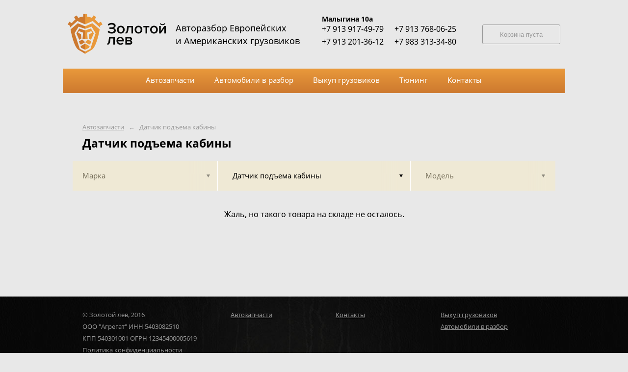

--- FILE ---
content_type: text/css
request_url: https://autoeurorazbor.ru/css/style.css?3
body_size: 38346
content:
/*@import url("https://fonts.googleapis.com/css?family=Noto+Sans:400,700&subset=latin,cyrillic");*/

@font-face {
  font-family: 'Noto Sans';
  font-weight: normal;
  font-style: normal;

  src: url('../fonts/NotoSans-Regular.ttf');
}
@font-face {
  font-family: 'Noto Sans';
  font-weight: bold;
  font-style: normal;

  src: url('../fonts/NotoSans-Bold.ttf');
}
@font-face {
  font-family: 'Noto Sans';
  font-weight: normal;
  font-style: italic;

  src: url('../fonts/NotoSans-Italic.ttf');
}
@font-face {
  font-family: 'Noto Sans';
  font-weight: bold;
  font-style: italic;

  src: url('../fonts/NotoSans-BoldItalic.ttf');
}

@charset "UTF-8";

.s {
  display: inline-block;
  vertical-align: middle;
}

.s {
  /*background-image: url("../");*/
}

html,
body,
div,
span,
applet,
object,
iframe,
h1,
h2,
h3,
h4,
h5,
h6,
p,
blockquote,
pre,
a,
abbr,
acronym,
address,
big,
cite,
code,
del,
dfn,
em,
img,
ins,
kbd,
q,
s,
samp,
small,
strike,
strong,
sub,
sup,
tt,
var,
b,
u,
i,
center,
dl,
dt,
dd,
ol,
ul,
li,
fieldset,
form,
label,
legend,
table,
caption,
tbody,
tfoot,
thead,
tr,
th,
td,
article,
aside,
canvas,
details,
embed,
figure,
figcaption,
footer,
header,
hgroup,
menu,
nav,
output,
ruby,
section,
summary,
time,
mark,
audio,
video {
  margin: 0;
  padding: 0;
  border: 0;
  font-size: 100%;
  font: inherit;
  vertical-align: baseline;
}

article,
aside,
details,
figcaption,
figure,
footer,
header,
hgroup,
menu,
nav,
section {
  display: block;
}

body {
  line-height: 1;
}

ol,
ul {
  list-style: none;
}

blockquote,
q {
  quotes: none;
}

blockquote :before,
q :before,
blockquote :after,
q :after {
  content: '';
  content: none;
}

table {
  border-collapse: collapse;
  border-spacing: 0;
}

.header {
  position: relative;
  height: 140px;
  z-index: 2;
  background-color: #fff;
}

.header .page__layout {
  height: 100%;
}

.header-table {
  display: table;
  position: relative;
  width: 100%;
  height: 100%;
}

.header-table_cell {
  display: table-cell;
  position: relative;
  vertical-align: middle;
  white-space: nowrap;
}

.header-table_cell .button {
  height: 40px;
  text-decoration: none;
  -moz-box-sizing: border-box;
  box-sizing: border-box;
  padding-top: 13px;
  padding-right: 11px;
  padding-left: 11px;
  font-size: 13px;
}

.header-table_cell .button b {
  font-weight: 700;
}

.header-table_cell .button.st-disable {
  border: 1px solid #999;
  color: #999;
  padding-left: 35px;
  padding-right: 35px;
  padding-top: 0;
  background-color: transparent;
  cursor: default;
}

.header__caption {
  display: inline-block;
  position: relative;
  font-size: 21px;
  line-height: 26px;
  color: #000;
  vertical-align: middle;
  text-decoration: none;
}

.header__dot {
  display: inline-block;
  position: relative;
  width: 9px;
  height: 9px;
  border-radius: 50%;
  background-color: #000;
  vertical-align: middle;
  margin-left: 5px;
  margin-right: 5px;
}

.header_logo {
  display: inline-block;
  position: relative;
  width: 180px;
  height: 60px;
  background-size: contain;
  background-position: left center;
  background-repeat: no-repeat;
}

.page__layout {
  display: block;
  position: relative;
  /*min-width: 1024px;*/
  min-width: 910px; /* 990 - paddings */
  max-width: 1024px;
  -moz-box-sizing: border-box;
  box-sizing: border-box;
  padding-left: 40px;
  padding-right: 40px;
  margin: 0 auto;
}

.page__wrapper {
  display: table;
  position: relative;
  height: 100%;
  width: 100%;
  table-layout: fixed;
}

.page__content {
  display: table-row;
  position: relative;
  height: 100%;
}

.page__top {
  display: block;
  position: absolute;
  width: 100%;
  top: 0;
  left: 0;
}

.presentation .page__layout {
  height: 100%;
  padding-left: 0;
  padding-right: 0;
}

.presentation_image {
  display: block;
  position: relative;
  width: 100%;
  height: auto;
}

.presentation .button {
  position: absolute;
  height: 40px;
  text-decoration: none;
  -moz-box-sizing: border-box;
  box-sizing: border-box;
  padding-top: 13px;
  padding-right: 11px;
  padding-left: 11px;
  font-size: 13px;
}

.presentation .button b {
  font-weight: 700;
}

.presentation .button.st-disable {
  border: 1px solid #999;
  color: #999;
  padding-left: 35px;
  padding-right: 35px;
  padding-top: 0;
  background-color: transparent;
}

.footer {
  background-color: #30353c;
  padding-top: 25px;
  padding-bottom: 35px;
}

.footer-table {
  display: table;
  position: relative;
  width: 100%;
  table-layout: fixed;
}

.footer-table_cell {
  display: table-cell;
  position: relative;
  vertical-align: top;
}

.footer__text {
  display: block;
  position: relative;
  font-size: 13px;
  line-height: 24px;
  color: #fff;
}

.footer__link {
  display: inline-block;
  position: relative;
  font-size: 13px;
  line-height: 24px;
  color: #fff;
}

.footer__link:hover {
  color: #fc0;
}

.menu {
  background-color: #30353c;
  height: 50px;
}

.menu .page__layout {
  height: 100%;
  padding-left: 0;
  padding-right: 0;
}

.menu-table {
  display: block;
  position: relative;
  width: 100%;
  height: 100%;
  white-space: nowrap;
  font-size: 0;
  text-align: center;
}

.menu-table_cell {
  display: inline-block;
  position: relative;
  vertical-align: top;
  height: 100%;
}

.menu_link {
  display: table;
  position: relative;
  width: 100%;
  height: 100%;
  text-align: center;
  text-decoration: none;
}

.menu_link:hover {
  background-color: #009aff;
}

.menu_link.st-active {
  background-color: #f00;
}

.menu__text {
  display: table-cell;
  position: relative;
  vertical-align: middle;
  font-size: 15px;
  color: #fff;
  padding-left: 20px;
  padding-right: 20px;
}

.search {
  padding-top: 55px;
}

.search__title {
  display: block;
  position: relative;
  font-size: 23px;
  font-weight: 700;
  color: #000;
}

.search-history {
  display: block;
  position: relative;
  font-size: 0;
}

.search-history__link {
  display: inline-block;
  position: relative;
  font-size: 23px;
  font-weight: 700;
  color: #0057b9;
  text-decoration: none;
  border-bottom: 1px dashed #0057b9;
  vertical-align: middle;
}

.search-history__link:hover {
  color: #f26522;
  border-color: #f26522;
}

.search-history__arrow {
  display: inline-block;
  position: relative;
  font-size: 23px;
  font-weight: 700;
  color: #999;
  vertical-align: middle;
  margin-left: 11px;
  margin-right: 11px;
}

.search-header {
  display: table;
  position: relative;
  width: 100%;
}

.search-header_cell {
  display: table-cell;
  position: relative;
  vertical-align: middle;
}

.search-tumbler {
  display: block;
  position: relative;
  margin-top: 25px;
}

.search-tumbler_item {
  display: inline-block;
  position: relative;
  height: 35px;
  -moz-box-sizing: border-box;
  box-sizing: border-box;
  border: 1px solid #ccc;
  background-color: #fff;
  padding-left: 15px;
  padding-right: 15px;
  padding-top: 9px;
  margin-right: 10px;
  font-size: 13px;
  color: #000;
  cursor: pointer;
  -webkit-user-select: none;
  -moz-user-select: none;
  -ms-user-select: none;
  user-select: none;
}

.search-tumbler_item:hover {
  border-color: #009aff;
  background-color: #009aff;
  color: #fff;
}

.search-tumbler_item.st-active {
  background-color: #f00;
  border-color: #f00;
  cursor: default;
  color: #fff;
}

.search-type {
  display: none;
  position: relative;
  font-size: 0;
}

.search-type_item {
  display: inline-block;
  position: relative;
  vertical-align: top;
  height: 36px;
  border: 1px solid #000;
  cursor: pointer;
  padding-left: 10px;
  padding-right: 10px;
  margin-left: 10px;
  background-position: center center;
  background-repeat: no-repeat;
  -ms-filter: "progid:DXImageTransform.Microsoft.Alpha(Opacity=40)";
  filter: "alpha(opacity=40)";
  -moz-opacity: 0.4;
  -khtml-opacity: 0.4;
  opacity: 0.4;
  -webkit-transition: opacity 0.1s ease;
  transition: opacity 0.1s ease;
  -webkit-user-select: none;
  -moz-user-select: none;
  -ms-user-select: none;
  user-select: none;
}

.search-type_item.cat {
  width: 21px;
  background-size: 21px 16px;
  /*background-image: url("../images/search-cat.png");*/
  background-image: url([data-uri]);
}

.search-type_item.all {
  width: 28px;
  background-size: 28px 16px;
  /*background-image: url("../images/search-all.png");*/
  background-image: url([data-uri]);
}

.search-type_item.st-active {
  -ms-filter: "progid:DXImageTransform.Microsoft.Alpha(Opacity=100)";
  filter: "alpha(opacity=100)";
  -moz-opacity: 1;
  -khtml-opacity: 1;
  opacity: 1;
}

.search-type_item:first-child {
  margin-left: 0;
}

.search-rama {
  display: block;
  position: relative;
  width: 100%;
  margin-top: 35px;
}

.search-rama-frame {
  display: none;
  position: relative;
  width: 100%;
}

.search-flex {
  display: -webkit-box;
  display: -webkit-flex;
  display: -ms-flexbox;
  display: flex;
  position: relative;
  width: 100%;
  -webkit-box-pack: justify;
  -webkit-justify-content: space-between;
  -ms-flex-pack: justify;
  justify-content: space-between;
}

.search-flex_cell {
  display: inline-block;
  position: relative;
  vertical-align: top;
}

.search-main {
  display: block;
  position: relative;
}

.search-main_item {
  display: block;
  position: relative;
  width: 100%;
}

.search-main__link {
  display: inline-block;
  position: relative;
  font-size: 17px;
  font-weight: 700;
  color: #000;
  text-decoration: none;
  padding-left: 15px;
  padding-right: 15px;
  padding-top: 12px;
  padding-bottom: 12px;
}

.search-main__link:hover {
  background-color: #009aff;
  color: #fff;
}
.search-main__link.st-active {
  background-color: #f00;
  color: #fff;
}

.search-list {
  display: block;
  position: relative;
  margin-top: 30px;
}

.search-list:hover .search-list__link b {
  color: #0057b9;
  text-decoration: underline;
}

.search-list:hover .search-list__link i {
  -ms-filter: "progid:DXImageTransform.Microsoft.Alpha(Opacity=100)";
  filter: "alpha(opacity=100)";
  -moz-opacity: 1;
  -khtml-opacity: 1;
  opacity: 1;
}

.search-list.st-light .search-list__link b {
  color: #0057b9;
  text-decoration: underline;
}

.search-list.st-light .search-list__link:hover b {
  color: #f26522;
}

.search-list.st-light .search-list_item {
  margin-top: 10px;
}

.search-list_item {
  display: block;
  position: relative;
  margin-top: 16px;
}

.search-list__title {
  display: block;
  position: relative;
  font-size: 15px;
  font-weight: 700;
  color: #000;
  margin-top: 45px;
}

.search-list__title:first-child {
  margin-top: 0;
}

.search-list__link {
  display: inline-block;
  position: relative;
  font-size: 13px;
  color: #000;
  text-decoration: none;
  white-space: nowrap;
}

.search-list__link b {
  color: #000;
  white-space: normal;
  margin-right: 5px;
}

.search-list__link i {
  color: #ccc;
  -ms-filter: "progid:DXImageTransform.Microsoft.Alpha(Opacity=0)";
  filter: "alpha(opacity=0)";
  -moz-opacity: 0;
  -khtml-opacity: 0;
  opacity: 0;
  text-decoration: none !important;
}

.search-list__link:hover b {
  color: #f26522 !important;
  text-decoration: underline;
}

.search-list__link:hover i {
  -ms-filter: "progid:DXImageTransform.Microsoft.Alpha(Opacity=100)";
  filter: "alpha(opacity=100)";
  -moz-opacity: 1;
  -khtml-opacity: 1;
  opacity: 1;
}

.search-list__letter {
  display: inline-block;
  position: relative;
  width: 27px;
  height: 27px;
  -moz-box-sizing: border-box;
  box-sizing: border-box;
  padding-top: 6px;
  margin-top: 45px;
  text-align: center;
  font-size: 15px;
  font-weight: 700;
  color: #000;
  background-color: #efe9d5;
  border-radius: 50%;
}

.search-list__letter:first-child {
  margin-top: 0;
}

.search-toggle {
  display: block;
  position: relative;
  width: 100%;
}

.search-toggle-frame {
  display: none;
  position: relative;
  width: 100%;
}

.content {
  padding-top: 250px;
  padding-bottom: 120px;
  background-color: #fff;
}

.content.st-bigpadding {
  padding-top: 800px;
}

.content.st-halfgray {
  background: -webkit-linear-gradient(left, #f4f4f2 0%, #f4f4f2 50%, #fff 50%, #fff 50%, #fff 100%);
  background: linear-gradient(to right, #f4f4f2 0%, #f4f4f2 50%, #fff 50%, #fff 50%, #fff 100%);
  filter: "progid:DXImageTransform.Microsoft.gradient( startColorstr='#f4f4f2', endColorstr='#ffffff',GradientType=1 )";
}

.content-halfblock {
  display: inline-block;
  position: relative;
  width: 50%;
  vertical-align: top;
  float: right;
  -moz-box-sizing: border-box;
  box-sizing: border-box;
  padding-left: 25px;
}

.content-halfblock:first-child {
  float: left;
  padding-right: 25px;
  padding-left: 0;
}

.content h1 {
  display: block;
  position: relative;
  font-size: 23px;
  font-weight: 700;
  color: #000;
}

.content h1 + p {
  padding-top: 40px;
}

.content h2 {
  display: block;
  position: relative;
  font-size: 19px;
  font-weight: 700;
  color: #000;
}

.content h3 {
  display: block;
  position: relative;
  font-size: 17px;
  font-weight: 700;
  color: #000;
  padding-top: 35px;
}

.content ul {
  display: block;
  position: relative;
  margin-top: 20px;
}
.content ul.new {
  line-height: 20px;
}
.content ul.new li b {
  font-weight: bold;
}

.content ul li {
  display: block;
  position: relative;
  width: 100%;
  -moz-box-sizing: border-box;
  box-sizing: border-box;
  font-size: 13px;
  color: #000;
  margin-top: 14px;
}

.content ul li:before {
  display: inline-block;
  position: relative;
  content: '—';
  margin-right: 5px;
}
.content ul.new li:before {
  display: inline-block;
  position: relative;
  content: '—';
  margin-right: 5px;
  margin-left: -18px;
}

.content .filter ul li:before {
  display: none;
}

.content ul li:first-child {
  margin-top: 0;
}

.content ul + p {
  padding-top: 40px;
}

.content p {
  display: block;
  position: relative;
  font-size: 13px;
  line-height: 20px;
  color: #000;
  padding-top: 20px;
}

.content p a {
  color: #0057b9;
}

.content p a:hover {
  color: #f26522;
}

.content p strong {
  font-weight: 700;
}

.content p + h2 {
  padding-top: 45px;
}

.content table {
  width: 100%;
  margin-top: 25px;
}

.content table:first-child {
  margin-top: 0;
}

.content table tr:first-child td {
  border-bottom: 2px solid #999;
}

.content table tr td {
  font-size: 13px;
  line-height: 20px;
  color: #000;
  padding-top: 15px;
  padding-bottom: 15px;
  border-bottom: 1px solid #ccc;
}

.content table tr td strong {
  font-weight: 700;
}

.breadcrumbs {
  display: block;
  position: relative;
  width: 100%;
}

.breadcrumbs__link {
  display: inline-block;
  position: relative;
  font-size: 13px;
  color: #999;
}

.breadcrumbs__link:hover {
  color: #000;
}

.breadcrumbs__arrow {
  display: inline-block;
  position: relative;
  font-size: 13px;
  color: #999;
  margin-left: 5px;
  margin-right: 5px;
}

.breadcrumbs + h1 {
  padding-top: 15px;
}

.filter {
  display: block;
  position: relative;
  height: 60px;
  width: 100%;
  margin-top: 25px;
}

.filter .page__layout {
  height: 100%;
  padding-left: 20px;
  padding-right: 20px;
}

.filter-table {
  display: table;
  position: relative;
  width: 100%;
  height: 100%;
  table-layout: fixed;
}

.filter-table_cell {
  display: table-cell;
  position: relative;
  vertical-align: top;
  height: 100%;
  overflow: hidden;
}

.filter-table_cell:after {
  display: block;
  position: absolute;
  bottom: 9px;
  left: -9999px;
  width: 20px;
  height: 10px;
  /*background-image: url("../images/filter-pin.png");*/
  background-image: url([data-uri]);
  background-size: 100% 100%;
  content: '';
  z-index: 4;
  -ms-filter: "progid:DXImageTransform.Microsoft.Alpha(Opacity=0)";
  filter: "alpha(opacity=0)";
  -moz-opacity: 0;
  -khtml-opacity: 0;
  opacity: 0;
  -webkit-transition: opacity 0.2s ease;
  transition: opacity 0.2s ease;
}

.filter-table_cell.st-active.filter-table_cell:after {
  left: 50px;
  -ms-filter: "progid:DXImageTransform.Microsoft.Alpha(Opacity=100)";
  filter: "alpha(opacity=100)";
  -moz-opacity: 1;
  -khtml-opacity: 1;
  opacity: 1;
}

.filter-table_cell.first {
  width: 200px;
}

.filter-table_cell.second {
  width: 225px;
}

.filter-table_cell.third {
  width: 270px;
}

.filter-table_cell.fourth {
  width: 130px;
}

.filter-table_cell.fifth {
  width: 159px;
}


.filter-table_cell:first-child .filter-table-tab {
  padding-left: 20px;
}

.filter-table_cell:last-child .filter-table-tab {
  padding-right: 20px;
}

.filter-table_cell:last-child .filter-table-tab:before {
  right: 20px;
}

.filter-table-tab {
  display: table;
  position: relative;
  width: 100%;
  height: 100%;
  cursor: pointer;
  padding-left: 30px;
  padding-right: 25px;
  background-color: #efe9d5;
  -moz-box-sizing: border-box;
  box-sizing: border-box;
  -webkit-user-select: none;
  -moz-user-select: none;
  -ms-user-select: none;
  user-select: none;
  table-layout: fixed;
}

.filter-table-tab:after {
  display: block;
  position: absolute;
  top: 0;
  right: 0;
  width: 1px;
  height: 100%;
  background-color: #fff;
  content: '';
  z-index: 2;
}

.filter-table-tab:before {
  display: block;
  position: absolute;
  width: 9px;
  height: 7px;
  top: 0;
  bottom: 0;
  right: 15px;
  margin: auto;
  background-size: 9px 7px;
  /*background-image: url("../images/filter-arrow-down.png");*/
  background-image: url([data-uri]);
  background-repeat: no-repeat;
  background-position: center center;
  content: '';
  z-index: 2;
  -ms-filter: "progid:DXImageTransform.Microsoft.Alpha(Opacity=40)";
  filter: "alpha(opacity=40)";
  -moz-opacity: 0.4;
  -khtml-opacity: 0.4;
  opacity: 0.4;
}

.filter-table-tab__name {
  display: table-cell;
  position: relative;
  width: 100%;
  vertical-align: middle;
  font-size: 15px;
  color: #79725d;
  white-space: nowrap;
  overflow: hidden;
}

.filter-table-tab__name:after {
  display: block;
  position: absolute;
  top: 0;
  right: 0;
  width: 35px;
  height: 100%;
  background: -webkit-linear-gradient(left, rgba(239,233,213,0) 0%, #efe9d5 100%);
  background: linear-gradient(to right, rgba(239,233,213,0) 0%, #efe9d5 100%);
  filter: "progid:DXImageTransform.Microsoft.gradient( startColorstr='#80efe9d5', endColorstr='#efe9d5',GradientType=1 )";
  content: '';
  z-index: 1;
}

.filter-table-tab:hover,
/*.filter-table-tab.st-active,*/
.filter-table-tab.st-opened {
  background-color: #d1c7a5;
}

.filter-table-tab:hover .filter-table-tab__name,
.filter-table-tab.st-active .filter-table-tab__name,
.filter-table-tab.st-opened .filter-table-tab__name {
  color: #000;
}

.filter-table-tab:hover .filter-table-tab__name:after,
/*.filter-table-tab.st-active .filter-table-tab__name:after,*/
.filter-table-tab.st-opened .filter-table-tab__name:after {
  background: -webkit-linear-gradient(left, rgba(209,199,165,0) 0%, #d1c7a5 100%);
  background: linear-gradient(to right, rgba(209,199,165,0) 0%, #d1c7a5 100%);
  filter: "progid:DXImageTransform.Microsoft.gradient( startColorstr='#80d1c7a5', endColorstr='#d1c7a5',GradientType=1 )";
}

.filter-table-tab:hover:before,
.filter-table-tab.st-active:before,
.filter-table-tab.st-opened:before {
  -ms-filter: "progid:DXImageTransform.Microsoft.Alpha(Opacity=100)";
  filter: "alpha(opacity=100)";
  -moz-opacity: 1;
  -khtml-opacity: 1;
  opacity: 1;
}

.filter-table-tab.st-opened:before {
  /*background-image: url("../images/filter-arrow-up.png");*/
  background-image: url([data-uri]);
}

.filter-popup {
  display: none;
  position: absolute;
  top: 50px;
  left: 0;
  width: 100%;
  -moz-box-sizing: border-box;
  box-sizing: border-box;
  padding-left: 20px;
  padding-right: 20px;
  z-index: 3;
}

.filter-box {
  display: none;
  position: absolute;
  top: 0;
  left: 20px;
  width: auto;
  -moz-box-sizing: border-box;
  box-sizing: border-box;
  border: 1px solid #666;
  background-color: #fff;
  padding: 30px;
  box-shadow: 0 14px 65px 0 rgba(0,0,0,0.6);
}

.filter-box.st-right {
  left: auto;
  right: 20px;
}

.filter-box.st-center {
  left: 50%;
  -webkit-transform: translateX(-50%);
  -ms-transform: translateX(-50%);
  transform: translateX(-50%);
}

.filter-box-header {
  display: table;
  position: relative;
  width: 100%;
  border-bottom: 1px solid #ccc;
  padding-bottom: 25px;
}

.filter-box-header_cell {
  display: table-cell;
  position: relative;
  vertical-align: middle;
}

.filter-box-header_cell .search-type {
  display: block !important;
}

.filter-box-header_cell:first-child {
  padding-right: 40px;
}

.filter-box-header.non-border {
  border-color: transparent;
}

.filter-flex {
  display: block;
  position: relative;
  width: auto;
  margin-top: 20px;
  font-size: 0;
  white-space: nowrap;
}

.filter-flex_cell {
  display: inline-block;
  position: relative;
  width: 184px;
  vertical-align: top;
  white-space: normal;
  -moz-box-sizing: border-box;
  box-sizing: border-box;
  padding-right: 30px;
}

.filter-flex_cell:last-child {
  padding-right: 0;
}

.filter .search-list {
  margin-top: 25px;
}

.filter .search-list_item:before {
  display: none;
}

.filter .search-flex_cell {
  width: 307px;
  -moz-box-sizing: border-box;
  box-sizing: border-box;
  padding-right: 30px;
}

.checkbox {
  display: inline-block;
  position: relative;
  cursor: pointer;
  -webkit-user-select: none;
  -moz-user-select: none;
  -ms-user-select: none;
  user-select: none;
  padding-top: 8px;
  padding-bottom: 8px;
  padding-left: 10px;
  padding-right: 10px;
  border-radius: 3px;
  margin-left: -10px;
  margin-top: 5px;
  white-space: nowrap;
  font-size: 0;
}

.checkbox:first-child {
  margin-top: 0;
}

.checkbox:hover {
  background-color: #009aff;
}

.checkbox:hover .checkbox__title,
.checkbox.st-active .checkbox__title {
  color: #fff;
}

.checkbox.st-active {
  background-color: #f00;
}

.checkbox.st-active .checkbox-check {
  /*background-image: url("../images/checkbox.png");*/
  background-image: url([data-uri]);
}

.checkbox-check {
  display: inline-block;
  position: relative;
  width: 21px;
  height: 21px;
  border: 1px solid #ccc;
  border-radius: 3px;
  vertical-align: top;
  background-size: 18px 13px;
  background-position: center center;
  background-repeat: no-repeat;
  background-image: none;
  background-color: #fff;
}

.checkbox__title {
  display: inline-block;
  position: relative;
  font-size: 15px;
  line-height: 20px;
  color: #000;
  vertical-align: top;
  padding-left: 10px;
  padding-top: 1px;
  white-space: normal;
}

.checkbox__title b {
  font-weight: 700;
}

.pads {
  display: block;
  position: relative;
  width: 100%;
}

.pads .page__layout {
  padding-left: 0;
  padding-right: 0;
}

.pads h2 {
  -moz-box-sizing: border-box;
  box-sizing: border-box;
  padding-left: 40px;
  padding-right: 40px;
  margin-top: 85px;
}

.pads-table {
  display: table;
  position: relative;
  width: 100%;
  height: 100%;
  border-spacing: 40px;
  table-layout: fixed;
}

.pads_row {
  display: table-row;
  position: relative;
  height: 100%;
}

.pads_cell {
  display: table-cell;
  position: relative;
  width: 50%;
  height: 100%;
  -moz-box-sizing: border-box;
  box-sizing: border-box;
  border: 2px solid transparent;
  padding-bottom: 20px;
  vertical-align: top;
}

.pads_cell:hover {
  border-color: #ccc;
}

.pads_cell:hover .button {
  display: inline-block;
}

.pads_cell:hover .pads-box__has {
  display: none;
}

.pads-box {
  display: table;
  position: relative;
  width: 100%;
  height: 100%;
  border-spacing: 0;
}

.pads-box-row {
  display: table-row;
  position: relative;
  height: 100%;
  cursor: pointer;
}

.pads-box-row:hover .pads-box__title {
  color: #f26522;
  text-decoration: underline;
}

.pads-box-footer {
  display: block;
  position: relative;
  width: 100%;
}

.pads-box-table {
  display: table;
  position: relative;
  width: 100%;
  height: 35px;
  margin-top: 20px;
}

.pads-box-table_cell {
  display: table-cell;
  position: relative;
  vertical-align: middle;
}

.pads-box-table_cell .button {
  display: none;
  height: 35px;
}

.pads-box_image {
  display: block;
  position: relative;
  width: 100%;
  height: 320px;
  overflow: hidden;
}

.pads-box_image img {
  display: block;
  position: absolute;
  top: 0;
  left: 0;
  right: 0;
  bottom: 0;
  margin: auto;
  min-width: 100%;
  height: auto;
  width: 100%;
}

.pads-box_image__caption {
  display: inline-block;
  position: absolute;
  top: 8px;
  left: 10px;
  font-size: 13px;
  color: #fffefe;
  background-color: #000;
  background-color: rgba(0,0,0,0.6);
  border-radius: 3px;
  padding-left: 10px;
  padding-right: 10px;
  padding-top: 9px;
  padding-bottom: 9px;
  z-index: 1;
}

.pads-box__layout {
  display: block;
  position: relative;
  width: 100%;
  -moz-box-sizing: border-box;
  box-sizing: border-box;
  padding-left: 20px;
  padding-right: 20px;
}

.pads-box__title {
  display: inline-block;
  position: relative;
  font-size: 17px;
  font-weight: 700;
  color: #000;
  line-height: 24px;
  text-decoration: none;
  margin-top: 20px;
}

.pads-box__cost {
  display: inline-block;
  position: relative;
  font-size: 29px;
  font-weight: 700;
  color: #000;
  vertical-align: middle;
}

.pads-box__has {
  display: inline-block;
  position: relative;
  font-size: 13px;
  color: #fff;
  background-color: #139901;
  border-radius: 3px;
  padding-left: 10px;
  padding-right: 10px;
  padding-top: 9px;
  padding-bottom: 9px;
  margin-left: 20px;
  vertical-align: middle;
}

.pads-box__has.not {
  background: #fc0;
  color: #333;
}

.pads-tags {
  display: block;
  position: relative;
  width: 100%;
  font-size: 0;
  margin-top: 5px;
}

.pads-tags__item {
  display: inline-block;
  position: relative;
  vertical-align: top;
  font-size: 11px;
  color: #000;
  background-color: #dfd9cc;
  border-radius: 3px;
  padding-left: 10px;
  padding-right: 10px;
  padding-top: 9px;
  padding-bottom: 9px;
  /*white-space: nowrap;*/
  margin-right: 10px;
  margin-top: 10px;
}

.nav {
  display: block;
  position: relative;
  font-size: 0;
  margin-top: 15px;
  margin-bottom: 80px;
}

.nav__title {
  display: inline-block;
  position: relative;
  font-size: 15px;
  color: #000;
  vertical-align: middle;
  margin-right: 10px;
}

.nav__link {
  display: inline-block;
  position: relative;
  vertical-align: middle;
  font-size: 15px;
  color: #006ad5;
  padding-left: 10px;
  padding-right: 10px;
  padding-top: 9px;
  padding-bottom: 9px;
  border-radius: 3px;
}

.nav__link:hover {
  color: #f26522;
}

.nav__link.st-active {
  cursor: default;
  background-color: #30353c;
  color: #fff;
  text-decoration: none;
}

.nav__link + .nav__button {
  margin-left: 10px;
}

.nav__button + .nav__link {
  margin-left: 10px;
}

.nav__button {
  display: inline-block;
  position: relative;
  vertical-align: middle;
  font-size: 15px;
  color: #000;
  text-decoration: none;
}

.nav__button:hover i {
  color: #f26522;
}

.nav__button i {
  color: #006ad5;
  text-decoration: underline;
}

.product {
  display: table;
  position: relative;
  width: 100%;
  table-layout: fixed;
  margin-top: 50px;
}

.product-cell {
  display: table-cell;
  position: relative;
  vertical-align: top;
  -moz-box-sizing: border-box;
  box-sizing: border-box;
  width: 35%;
}

.product-cell:first-child {
  width: 65%;
  padding-right: 50px;
}

.product_image {
  display: block;
  position: relative;
  width: 100%;
  margin-top: 20px;
}

.product_image:first-child {
  margin-top: 0;
}

.product_image img {
  display: block;
  position: relative;
  width: 100%;
  height: auto;
}

.product-line {
  display: block;
  position: relative;
  margin-top: 30px;
}

.product-line:first-child {
  margin-top: 0;
}

.product-line .button {
  font-size: 17px;
  font-weight: 700;
  height: 37px;
  padding-left: 25px;
  padding-right: 25px;
}

.product__cost {
  display: inline-block;
  position: relative;
  vertical-align: middle;
  font-size: 29px;
  font-weight: 700;
  color: #000;
}

.product__has {
  display: inline-block;
  position: relative;
  font-size: 13px;
  color: #fff;
  background-color: #139901;
  border-radius: 3px;
  padding-left: 10px;
  padding-right: 10px;
  padding-top: 9px;
  padding-bottom: 9px;
  margin-left: 20px;
  vertical-align: middle;
}

.product-caption {
  display: block;
  position: relative;
}

.product-caption_row {
  display: block;
  position: relative;
  margin-top: 10px;
}

.product-caption__title {
  display: inline-block;
  position: relative;
  font-size: 13px;
  color: #999;
  vertical-align: middle;
}

.product-caption__value {
  display: inline-block;
  position: relative;
  font-size: 11px;
  color: #000;
  background-color: #dfd9cc;
  border-radius: 3px;
  padding-left: 10px;
  padding-right: 10px;
  padding-top: 9px;
  padding-bottom: 9px;
  vertical-align: middle;
  margin-left: 5px;
}

.bucket--separator {
  display: block;
  position: relative;
  width: 100%;
  height: 6px;
  background-color: #ccc;
  margin-top: 40px;
}

.bucket-footer {
  display: block;
  position: relative;
  margin-top: 25px;
}

.bucket__caption {
  display: inline-block;
  position: relative;
  font-size: 13px;
  font-weight: 700;
  color: #fff;
  background-color: #30353c;
  border-radius: 3px;
  padding-left: 10px;
  padding-right: 10px;
  padding-top: 9px;
  padding-bottom: 9px;
  vertical-align: middle;
}

.bucket__caption i {
  text-decoration: underline;
}

.bucket__allcost {
  display: inline-block;
  position: relative;
  vertical-align: middle;
  font-size: 29px;
  font-weight: 700;
  color: #000;
  margin-left: 20px;
}

.bucket-form {
  display: block;
  position: relative;
  width: 100%;
  -moz-box-sizing: border-box;
  box-sizing: border-box;
  padding-top: 31px;
  font-size: 0;
}

.bucket-form__title {
  display: block;
  position: relative;
  font-size: 23px;
  font-weight: 700;
  color: #000;
}

.bucket-form-pad {
  display: inline-block;
  position: relative;
  width: 45%;
  -moz-box-sizing: border-box;
  box-sizing: border-box;
  padding: 10px;
  border: 1px solid #ccc;
  text-align: center;
  cursor: pointer;
  margin-top: 50px;
  margin-bottom: 20px;
  vertical-align: top;
}

.bucket-form-pad.st-left {
  margin-right: 5%;
}

.bucket-form-pad.st-right {
  margin-left: 5%;
}

.bucket-form-pad:hover {
  border-color: #000;
}

.bucket-form-pad.st-active {
  background-color: #f00;
  border-color: #f00;
}

.bucket-form-pad.st-active .bucket-form-pad__text {
  color: #fff;
}

.bucket-form-pad.st-active .bucket-form-pad__text b {
  color: #fff;
}

.bucket-form-pad__text {
  display: block;
  position: relative;
  font-size: 13px;
  color: #858585;
  line-height: 20px;
}

.bucket-form-pad__text b {
  display: block;
  position: relative;
  font-size: 15px;
  font-weight: 700;
  color: #000;
}

.bucket-form .input {
  margin-top: 30px;
}

.bucket-form .button {
  height: 37px;
  font-size: 17px;
  font-weight: 700;
  padding-left: 20px;
  padding-right: 20px;
  margin-top: 50px;
}

.bucket-table {
  display: table;
  position: relative;
  width: 100%;
  table-layout: fixed;
  text-align: left;
  white-space: normal;
  margin-top: 40px;
}

.bucket-table:first-child {
  margin-top: 0;
}

.bucket-table_cell {
  display: table-cell;
  position: relative;
  vertical-align: top;
}

.bucket-table_cell:first-child {
  width: 160px;
}

.bucket-table_cell:last-child {
  width: 40px;
  text-align: right;
}

.bucket_image {
  display: block;
  position: relative;
  width: 140px;
  height: 100px;
  background-size: cover;
  background-position: center center;
}

.bucket__link {
  display: inline-block;
  position: relative;
  font-size: 13px;
  font-weight: 700;
  line-height: 20px;
  color: #000;
  text-decoration: none;
}

.bucket__link:hover {
  color: #f26522;
  text-decoration: underline;
}

.bucket-about {
  display: block;
  position: relative;
  margin-top: 20px;
}

.bucket__cost {
  display: inline-block;
  position: relative;
  font-size: 17px;
  font-weight: 700;
  color: #000;
  vertical-align: middle;
}

.bucket__have {
  display: inline-block;
  position: relative;
  vertical-align: middle;
  font-size: 13px;
  color: #fff;
  background-color: #139901;
  border-radius: 3px;
  padding-left: 10px;
  padding-right: 10px;
  padding-top: 9px;
  padding-bottom: 9px;
  margin-left: 10px;
}

.bucket--remove {
  display: inline-block;
  position: relative;
  width: 21px;
  height: 21px;
  border-radius: 50%;
  cursor: pointer;
  background-color: #fff;
  background-position: center center;
  background-repeat: no-repeat;
  background-size: 13px 13px;
  /*background-image: url("../images/header-remove.png");*/
  background-image: url([data-uri]);
  border: none;
  outline: none;
}

.bucket--remove:hover {
  background-color: #f00;
  /*background-image: url("../images/header-remove-hover.png");*/
  background-image: url([data-uri]);
}

.bucket__removed {
  display: inline;
  position: relative;
  font-size: 13px;
  line-height: 20px;
  color: #000;
}

.bucket__removed b {
  font-weight: 700;
}

.bucket__removed a {
  color: #0057b9;
  text-decoration: none;
  border-bottom: 1px dashed #0057b9;
}

.bucket__removed a:hover {
  color: #f26522;
  border-color: #f26522;
}

* {
  padding: 0;
  margin: 0;
}

html,
body {
  height: 100%;
  width: 100%;
}

body {
  font-family: 'Noto Sans', Arial, sans-serif;
  -webkit-font-smoothing: antialiased;
  background-color: #30353c;
}

section {
  display: block;
  position: relative;
  width: 100%;
  /*min-width: 1024px;*/
  min-width: 990px;
}

.st-scroll {
  overflow: hidden;
  width: auto;
}

.st-margin {
  width: auto;
}

.button {
  display: inline-block;
  position: relative;
  height: 30px;
  outline: none;
  border: none;
  cursor: pointer;
  background-color: #fc0;
  font-size: 15px;
  color: #000;
  border-radius: 3px;
  padding-left: 20px;
  padding-right: 20px;
  -webkit-transition: all 0.1s ease;
  transition: all 0.1s ease;
}

.button:hover {
  background-color: #009aff;
  color: #fff;
}

.button:active {
  background-color: #f00;
  color: #fff;
}

.input {
  display: block;
  position: relative;
  width: 100%;
  height: 40px;
  -moz-box-sizing: border-box;
  box-sizing: border-box;
  font-family: 'Noto Sans', Arial, sans-serif;
  font-size: 15px;
  color: #000;
  outline: none;
  border: 1px solid #666;
  padding-left: 10px;
  padding-right: 10px;
  -webkit-appearance: none;
  box-shadow: inset 0 4px 9px -2px rgba(0,0,0,0.25);
}

.input.required::-webkit-input-placeholder:after {
  content: '*';
  color: #f00;
}

.input.required:-moz-placeholder:after {
  content: '*';
  color: #f00;
}

.input.required::-moz-placeholder:after {
  content: '*';
  color: #f00;
}

.input.required:-ms-input-placeholder:after {
  content: '*';
  color: #f00;
}

.input.textarea, textarea.input {
  padding: 10px;
  height: 110px;
  line-height: 20px;
  resize: none;
}

.input:focus {
  border-color: #000;
}

--- FILE ---
content_type: text/css
request_url: https://autoeurorazbor.ru/pub/c35/custom/custom.css?1548759533
body_size: 2159
content:
body {
    /*background-color: transparent;
    background: url('/pub/c35/custom/bg_1.jpg') repeat;*/
    background: #e8e8e8;
}
body, .header, .content {
    /*background-color: transparent;*/
    background: #e8e8e8;
}

body.basket, body.basket .header, body.basket .content.st-halfgray {
    background: #e8e8e8;
}

body.basket .content.st-halfgray .page__layout {
    background: linear-gradient(to right, #e8e8e8 0%, #e8e8e8 50%, #fff 50%, #fff 50%, #fff 100%);
    padding-bottom: 30px;
}

.menu {
    background: none;
}

.menu .page__layout {
    /*background: linear-gradient(to bottom, #ff9e4e, #ff7502);*/
    background: linear-gradient(to bottom, #e9993b, #cd792f);
    padding: 5px 7px 7px 5px;
}

.menu .page__layout .menu-table {
    border: 0px dashed #474747;
}

.menu_link:hover, .menu_link.st-active {
    border-color: transparent;
    background-color: transparent;
    color: #333;
}
.menu_link:hover .menu__text, .menu_link.st-active .menu__text {
    color: #333;
}

.pads-box_image {
    background-color: #F8F6F1;
}

/*
.content {
    background: #fff;
    width: auto;
    min-width: 910px;
    max-width: 1024px;
    margin-left: auto;
    margin-right: auto;
    margin-top: 210px;
    padding-top: 5px;
    padding-right: 5px;
    padding-bottom: 5px;
    padding-left: 5px;
}
.content .page__layout {
    border: 1px dashed #474747;
}
*/

.content h1.lion {
    background: #EAEAEA;
    text-align: center;
    font-size: 22px;
    padding: 7px 0px 10px 0px;
    margin: -10px -10px 10px -10px;
}

.footer {
    background-color: #000;
    background: url(/pub/c35/custom/footer3_bg.jpg) repeat-x;
    color: #969696;
}

.footer__text, .footer__link {
    color: #969696;
}

.footer__link:hover {
    color: #FF7200 !important;
}

.search-tumbler_item.st-active {
    background-color: #30353c;
    border-color: #30353c;
}

.header__caption {
    font-size: 18px
}




.filter-table_cell:last-child .filter-table-tab:after {
    display: none;
}

/* korzina */
.content.st-halfgray {
    background: linear-gradient(to right, #f4f4f2 0%, #f4f4f2 50%, #fff 50%, #fff 50%, #fff 100%);
}


.wrecker-table{
    border-spacing:10px;
    border-collapse:separate
}

.header_skladName {
    font-size: 14px;
    font-weight: bold
}